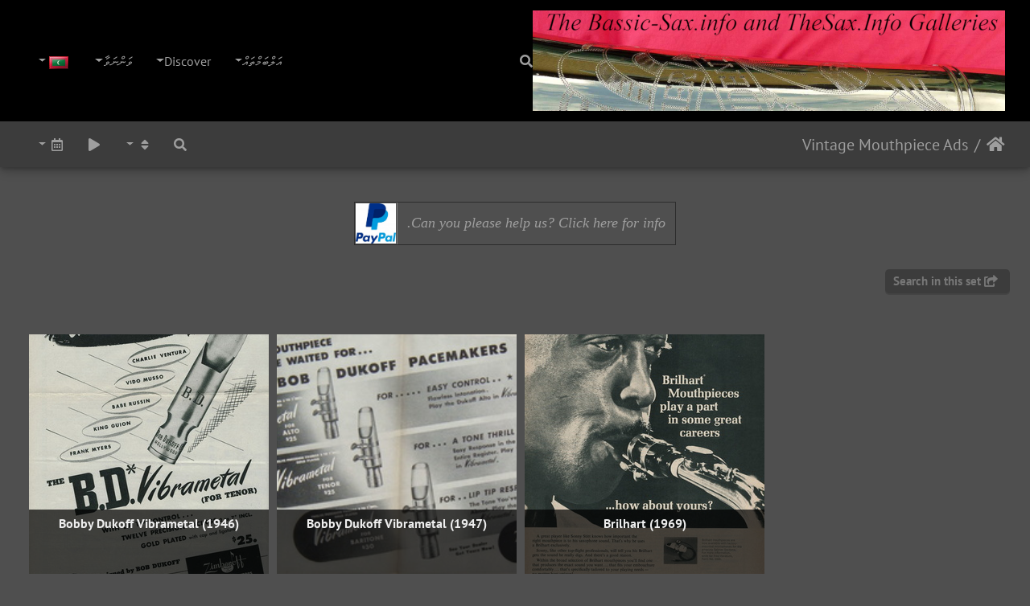

--- FILE ---
content_type: text/html; charset=utf-8
request_url: https://bassic-sax.info/pix/index.php?/category/mouthpieceads&lang=dv_MV
body_size: 9337
content:
<!DOCTYPE html>
<html lang="dv" dir="rtl">
<head>
    <meta http-equiv="Content-Type" content="text/html; charset=utf-8">
    <meta name="generator" content="Piwigo (aka PWG), see piwigo.org">
    <meta name="viewport" content="width=device-width, initial-scale=1.0, maximum-scale=1.0, viewport-fit=cover">
    <meta name="mobile-web-app-capable" content="yes">
    <meta name="apple-mobile-web-app-capable" content="yes">
    <meta name="apple-mobile-web-app-status-bar-style" content="black-translucent">
    <meta http-equiv="X-UA-Compatible" content="IE=edge">
    <meta name="description" content="Vintage Mouthpiece Ads">

    <title>Vintage Mouthpiece Ads | </title>
    <link rel="shortcut icon" type="image/x-icon" href="themes/default/icon/favicon.ico">
    <link rel="icon" sizes="192x192" href="themes/bootstrap_darkroom/img/logo.png">
    <link rel="apple-touch-icon" sizes="192x192" href="themes/bootstrap_darkroom/img/logo.png">
    <link rel="start" title="Home" href="/pix/" >
    <link rel="search" title="ހޯދާ" href="search.php">
    <link rel="canonical" href="index.php?/category/mouthpieceads">

     <link rel="stylesheet" type="text/css" href="_data/combined/1oan5h9.css">

<style type="text/css">#thumbnails .gdthumb { margin:5px 5px 5px 5px !important; }</style>
<!--[if IE 8]>
<style type="text/css">#thumbnails .gdthumb a { right: 0px; }</style>
<![endif]--><style type="text/css">
#theHeader div.banner { background:transparent url('./local/banners/20191229-5e090fe9ad445.jpg') center center no-repeat; height:50px; line-height:38px; font-size:2.5em; color:#fff; text-shadow:0 0 5px #000; text-align:center; }</style>
</head>

<body id="theCategoryPage" class="section-categories category-13313 "  data-infos='{"section":"categories","category_id":"13313"}'>

<div id="wrapper">
        <nav class="navbar navbar-expand-lg navbar-main bg-dark navbar-dark">
            <div class="container-fluid">
                <a class="navbar-brand mr-auto" href="/pix/"><img class="img-fluid" src="https://bassic-sax.info/pix/headerimage.png" alt=""/></a>
                <button type="button" class="navbar-toggler" data-toggle="collapse" data-target="#navbar-menubar" aria-controls="navbar-menubar" aria-expanded="false" aria-label="Toggle navigation">
                    <span class="fas fa-bars"></span>
                </button>
                <div class="collapse navbar-collapse" id="navbar-menubar">
                  <form class="form-inline navbar-form ml-auto" role="search" action="qsearch.php" method="get" id="quicksearch" onsubmit="return this.q.value!='' && this.q.value!=qsearch_prompt;">
                    <i class="fas fa-search" title="ހޯދާ" aria-hidden="true"></i>
                    <div class="form-group">
                        <input type="text" name="q" id="qsearchInput" class="form-control" placeholder="ހޯދާ" />
                    </div>
                  </form>
<!-- Start of menubar.tpl -->
<ul class="navbar-nav">
<li id="categoriesDropdownMenu" class="nav-item dropdown">
    <a href="#" class="nav-link dropdown-toggle" data-toggle="dropdown">އަލްބަމްތައް</a>
    <div class="dropdown-menu dropdown-menu-right" role="menu">
        <a class="dropdown-item" data-level="0" href="index.php?/category/AmericanMakesandModels">
            American Makes & Models
            <span class="badge badge-secondary ml-2" title="16038 photos in 978 sub-albums">16038</span>
        </a>
        <a class="dropdown-item" data-level="0" href="index.php?/category/asian">
            Asian Bass Sax Manufacturers
            <span class="badge badge-secondary ml-2" title="336 photos in 42 sub-albums">336</span>
        </a>
        <a class="dropdown-item" data-level="0" href="index.php?/category/asianstencils">
            Asian Stencil Horns
            <span class="badge badge-secondary ml-2" title="111 photos in 15 sub-albums">111</span>
        </a>
        <a class="dropdown-item" data-level="0" href="index.php?/category/belgian">
            Belgian Makes & Models
            <span class="badge badge-secondary ml-2" title="112 photos in 24 sub-albums">112</span>
        </a>
        <a class="dropdown-item" data-level="0" href="index.php?/category/brazillian">
            Brazilian Makes & Models
            <span class="badge badge-secondary ml-2" title="138 photos in 34 sub-albums">138</span>
        </a>
        <a class="dropdown-item" data-level="0" href="index.php?/category/custom">
            Custom Horns
            <span class="badge badge-secondary ml-2" title="2 photos in this album / 265 photos in 10 sub-albums">267</span>
        </a>
        <a class="dropdown-item" data-level="0" href="index.php?/category/english">
            English Makes & Models
            <span class="badge badge-secondary ml-2" title="789 photos in 87 sub-albums">789</span>
        </a>
        <a class="dropdown-item" data-level="0" href="index.php?/category/french">
            French Makes & Models
            <span class="badge badge-secondary ml-2" title="15732 photos in 1487 sub-albums">15732</span>
        </a>
        <a class="dropdown-item" data-level="0" href="index.php?/category/german">
            German and Czech Makes & Models
            <span class="badge badge-secondary ml-2" title="20573 photos in 2378 sub-albums">20573</span>
        </a>
        <a class="dropdown-item" data-level="0" href="index.php?/category/italian">
            Italian Makes & Models
            <span class="badge badge-secondary ml-2" title="2231 photos in 256 sub-albums">2231</span>
        </a>
        <a class="dropdown-item" data-level="0" href="index.php?/category/japanese">
            Japanese Makes & Models
            <span class="badge badge-secondary ml-2" title="7782 photos in 558 sub-albums">7782</span>
        </a>
        <a class="dropdown-item" data-level="0" href="index.php?/category/misc">
            Misc. Countries' Makes & Models
            <span class="badge badge-secondary ml-2" title="384 photos in 50 sub-albums">384</span>
        </a>
        <a class="dropdown-item" data-level="0" href="index.php?/category/mystery">
            Mystery Horns
            <span class="badge badge-secondary ml-2" title="50 photos in 5 sub-albums">50</span>
        </a>
        <a class="dropdown-item" data-level="0" href="index.php?/category/17111">
            Non-Sax
            <span class="badge badge-secondary ml-2" title="402 photos in 40 sub-albums">402</span>
        </a>
        <a class="dropdown-item" data-level="0" href="index.php?/category/russian">
            Russian Makes & Models
            <span class="badge badge-secondary ml-2" title="45 photos in 5 sub-albums">45</span>
        </a>
        <a class="dropdown-item" data-level="0" href="index.php?/category/taiwanese">
            Taiwanese Makes & Models
            <span class="badge badge-secondary ml-2" title="257 photos in 34 sub-albums">257</span>
        </a>
        <a class="dropdown-item" data-level="0" href="index.php?/category/netherlands">
            The Netherlands: Makes & Models
            <span class="badge badge-secondary ml-2" title="72 photos in 12 sub-albums">72</span>
        </a>
        <a class="dropdown-item" data-level="0" href="index.php?/category/brochures">
            Vintage Catalogs & Ads
            <span class="badge badge-secondary ml-2" title="6 photos in this album / 299 photos in 15 sub-albums">305</span>
        </a>
        <a class="dropdown-item" data-level="0" href="index.php?/category/electronica">
            Vintage Electronica 
            <span class="badge badge-secondary ml-2" title="3 photos in this album / 198 photos in 18 sub-albums">201</span>
        </a>
        <a class="dropdown-item active" data-level="0" href="index.php?/category/mouthpieceads">
            Vintage Mouthpiece Ads
            <span class="badge badge-secondary ml-2" title="6 photos in this album">6</span>
        </a>
        <a class="dropdown-item" data-level="0" href="index.php?/category/reedads">
            Vintage Reed Ads
            <span class="badge badge-secondary ml-2" title="6 photos in this album">6</span>
        </a>
        <a class="dropdown-item" data-level="0" href="index.php?/category/reeds">
            Vintage Reeds
            <span class="badge badge-secondary ml-2" title="22 photos in 9 sub-albums">22</span>
        </a>
        <a class="dropdown-item" data-level="0" href="index.php?/category/wooden">
            Wooden Saxophones
            <span class="badge badge-secondary ml-2" title="59 photos in 9 sub-albums">59</span>
        </a>
        <div class="dropdown-divider"></div>
        <div class="dropdown-header">65885 photos</div>
    </div>
</li>
    <li class="nav-item dropdown">                                                                                                                                                   
        <a href="#" class="nav-link dropdown-toggle" data-toggle="dropdown">Discover</a>
        <div class="dropdown-menu dropdown-menu-right" role="menu">
      <a class="dropdown-item" href="tags.php" title="ހުރި ޓެގުތައް ދައްކަވާ">ޓެގުތައް
          <span class="badge badge-secondary ml-2">170</span>      </a>
      <a class="dropdown-item" href="search.php" title="search" rel="search">ހޯދާ
                </a>
      <a class="dropdown-item" href="about.php" title="About Piwigo">އާއި ބެހޭ
                </a>
      <a class="dropdown-item" href="notification.php" title="އާރު.އެސް.އެސް. ފީޑު" rel="nofollow">އެންގުންތައް
                </a>
            <div class="dropdown-divider"></div>
		<a class="dropdown-item" href="index.php?/most_visited" title="display most visited photos">Most visited</a>
		<a class="dropdown-item" href="index.php?/best_rated" title="display best rated photos">Best rated</a>
		<a class="dropdown-item" href="index.php?/recent_pics" title="display most recent photos">Recent photos</a>
		<a class="dropdown-item" href="index.php?/recent_cats" title="display recently updated albums">Recent albums</a>
		<a class="dropdown-item" href="random.php" title="display a set of random photos" rel="nofollow">Random photos</a>
		<a class="dropdown-item" href="index.php?/created-monthly-calendar" title="display each day with photos, month per month" rel="nofollow">Calendar</a>
        </div>
    </li>

<li class="nav-item dropdown" id="identificationDropdown">
    <a href="#" class="nav-link dropdown-toggle" data-toggle="dropdown">ވަންނަވާ</a>
    <div class="dropdown-menu dropdown-menu-right" role="menu">
<div class="dropdown-header"><form class="navbar-form" method="post" action="identification.php" id="quickconnect"><div class="form-group"><input class="form-control mb-2" type="text" name="username" id="username" value="" placeholder="ޔޫސާނަން"><input class="form-control" type="password" name="password" id="password" placeholder="ސިއްރުބަސް"></div><div class="form-check checkbox"><label class="form-check-label"><input class="form-check-input" type="checkbox" name="remember_me" id="remember_me" value="1"> Auto login</label></div><input type="hidden" name="redirect" value="%2Fpix%2Findex.php%3F%2Fcategory%2Fmouthpieceads%26lang%3Ddv_MV"><button type="submit" class="btn btn-primary btn-raised" name="login">ވަންނަވާ</button></form></div>    </div>
</li>
</ul>
<!-- End of menubar.tpl -->

                </div>
            </div>
        </nav>





<!-- End of header.tpl -->
<!-- Start of index.tpl -->


<div class="container-fluid pwgstuffs-container">
    <div class="row">
        <div id="stuffs_block_1" class="pwgstuffs-col col-12">

            <div class="pwgstuffs-content">
<div class="personal_block">
<table align="center" border="1" width="400">
	<tbody>
		<tr>
			<td align="center" style="text-align: center; font-size: 18px; font-style: italic; font-family: Cambria, 'Hoefler Text', 'Liberation Serif', Times, 'Times New Roman', serif;">
				<a href="../gallery_comment_pages/donateplease.html" target="_blank">Can you please help us? Click here for info.</a></td>
			<td height="50" width="50">
				<a href="https://paypal.me/thesaxinfo?locale.x=en_US" target="_blank"><img alt="PayPal" height="50" src="https://bassic-sax.info/pix/paypal.png" width="50" /></a></td>
		</tr>
	</tbody>
</table>

</div>
            </div>
        </div>
    </div>
</div>

    <nav class="navbar navbar-expand-lg navbar-contextual navbar-dark bg-primary sticky-top mb-2">
        <div class="container-fluid">
            <div class="navbar-brand mr-auto">
                <div class="nav-breadcrumb d-inline-flex"><a class="nav-breadcrumb-item" href="/pix/">Home</a><a class="nav-breadcrumb-item" href="index.php?/category/mouthpieceads">Vintage Mouthpiece Ads</a></div>

  
            </div>
            <button type="button" class="navbar-toggler" data-toggle="collapse" data-target="#secondary-navbar" aria-controls="secondary-navbar" aria-expanded="false" aria-label="Toggle navigation">
                <span class="fas fa-bars"></span>
            </button>
            <div class="navbar-collapse collapse justify-content-end" id="secondary-navbar">
                <ul class="navbar-nav">
    <li id="cmdSearchInSet" class="nav-item">
        <a href="search.php?cat_id=13313" title="Search in this set" class="pwg-state-default pwg-button nav-link"  rel="nofollow">
            <i class="fas fa-search"></i>
            <span class="pwg-button-text">Search in this set</span>
        </a>
    </li>
                
                    <li class="nav-item dropdown">
                        <a href="#" class="nav-link dropdown-toggle" data-toggle="dropdown" title="އެތުރުމުގެ އޯޑަރު">
                            <i class="fas fa-sort fa-fw" aria-hidden="true"></i><span class="d-lg-none ml-2">އެތުރުމުގެ އޯޑަރު</span>
                        </a>
                        <div class="dropdown-menu dropdown-menu-right" role="menu">
                            <a class="dropdown-item" href="index.php?/category/mouthpieceads&amp;image_order=0" rel="nofollow">Default</a>
                            <a class="dropdown-item active" href="index.php?/category/mouthpieceads&amp;image_order=1" rel="nofollow">Photo title, A &rarr; Z</a>
                            <a class="dropdown-item" href="index.php?/category/mouthpieceads&amp;image_order=2" rel="nofollow">Photo title, Z &rarr; A</a>
                            <a class="dropdown-item" href="index.php?/category/mouthpieceads&amp;image_order=3" rel="nofollow">Date created, new &rarr; old</a>
                            <a class="dropdown-item" href="index.php?/category/mouthpieceads&amp;image_order=4" rel="nofollow">Date created, old &rarr; new</a>
                            <a class="dropdown-item" href="index.php?/category/mouthpieceads&amp;image_order=5" rel="nofollow">Date posted, new &rarr; old</a>
                            <a class="dropdown-item" href="index.php?/category/mouthpieceads&amp;image_order=6" rel="nofollow">Date posted, old &rarr; new</a>
                            <a class="dropdown-item" href="index.php?/category/mouthpieceads&amp;image_order=7" rel="nofollow">Rating score, high &rarr; low</a>
                            <a class="dropdown-item" href="index.php?/category/mouthpieceads&amp;image_order=8" rel="nofollow">Rating score, low &rarr; high</a>
                            <a class="dropdown-item" href="index.php?/category/mouthpieceads&amp;image_order=9" rel="nofollow">Visits, high &rarr; low</a>
                            <a class="dropdown-item" href="index.php?/category/mouthpieceads&amp;image_order=10" rel="nofollow">Visits, low &rarr; high</a>
                        </div>
                    </li>
                    <li class="nav-item">
                        <a class="nav-link" href="javascript:;" id="startSlideshow" title="slideshow" rel="nofollow">
                            <i class="fas fa-play fa-fw" aria-hidden="true"></i><span class="d-lg-none ml-2 text-capitalize">slideshow</span>
                        </a>
                    </li>
                    <li class="nav-item dropdown">
                        <a href="#" class="nav-link dropdown-toggle" data-toggle="dropdown" title="Calendar">
                            <i class="far fa-calendar-alt fa-fw" aria-hidden="true"></i><span class="d-lg-none ml-2">Calendar</span>
                        </a>
                        <div class="dropdown-menu dropdown-menu-right">
                            <a class="dropdown-item" href="index.php?/category/mouthpieceads/posted-monthly-list" title="display a calendar by posted date" rel="nofollow">
                                <i class="fas fa-share-alt fa-fw" aria-hidden="true"></i> display a calendar by posted date
                            </a>
                            <a class="dropdown-item" href="index.php?/category/mouthpieceads/created-monthly-list" title="display a calendar by creation date" rel="nofollow">
                                <i class="fas fa-camera-retro fa-fw" aria-hidden="true"></i> display a calendar by creation date
                            </a>
                        </div>
                    </li>
<li id="languageSwitch" class="nav-item dropdown">
    <a href="#" class="nav-link dropdown-toggle" data-toggle="dropdown">
        <span class="pwg-icon langflag-dv_MV">&nbsp;</span><span class="pwg-button-text">Language</span>
    </a>
    <div class="dropdown-menu dropdown-menu-right" role="menu">
        <a class="dropdown-item" href="index.php?/category/mouthpieceads&amp;lang=af_ZA">
                <span class="langflag-text-rtf">Afrikaans </span><span class="pwg-icon langflag-af_ZA">&nbsp;</span>
        </a>
        <a class="dropdown-item" href="index.php?/category/mouthpieceads&amp;lang=es_AR">
                <span class="langflag-text-rtf">Argentina </span><span class="pwg-icon langflag-es_AR">&nbsp;</span>
        </a>
        <a class="dropdown-item" href="index.php?/category/mouthpieceads&amp;lang=az_AZ">
                <span class="langflag-text-rtf">Azərbaycanca </span><span class="pwg-icon langflag-az_AZ">&nbsp;</span>
        </a>
        <a class="dropdown-item" href="index.php?/category/mouthpieceads&amp;lang=id_ID">
                <span class="langflag-text-rtf">Bahasa Indonesia </span><span class="pwg-icon langflag-id_ID">&nbsp;</span>
        </a>
        <a class="dropdown-item" href="index.php?/category/mouthpieceads&amp;lang=pt_BR">
                <span class="langflag-text-rtf">Brasil </span><span class="pwg-icon langflag-pt_BR">&nbsp;</span>
        </a>
        <a class="dropdown-item" href="index.php?/category/mouthpieceads&amp;lang=br_FR">
                <span class="langflag-text-rtf">Brezhoneg </span><span class="pwg-icon langflag-br_FR">&nbsp;</span>
        </a>
        <a class="dropdown-item" href="index.php?/category/mouthpieceads&amp;lang=ca_ES">
                <span class="langflag-text-rtf">Català </span><span class="pwg-icon langflag-ca_ES">&nbsp;</span>
        </a>
        <a class="dropdown-item" href="index.php?/category/mouthpieceads&amp;lang=cs_CZ">
                <span class="langflag-text-rtf">Česky </span><span class="pwg-icon langflag-cs_CZ">&nbsp;</span>
        </a>
        <a class="dropdown-item" href="index.php?/category/mouthpieceads&amp;lang=da_DK">
                <span class="langflag-text-rtf">Dansk </span><span class="pwg-icon langflag-da_DK">&nbsp;</span>
        </a>
        <a class="dropdown-item" href="index.php?/category/mouthpieceads&amp;lang=de_DE">
                <span class="langflag-text-rtf">Deutsch </span><span class="pwg-icon langflag-de_DE">&nbsp;</span>
        </a>
        <a class="dropdown-item active" href="index.php?/category/mouthpieceads&amp;lang=dv_MV">
                <span class="langflag-text-rtf">Dhivehi </span><span class="pwg-icon langflag-dv_MV">&nbsp;</span>
        </a>
        <a class="dropdown-item" href="index.php?/category/mouthpieceads&amp;lang=en_GB">
                <span class="langflag-text-rtf">English </span><span class="pwg-icon langflag-en_GB">&nbsp;</span>
        </a>
        <a class="dropdown-item" href="index.php?/category/mouthpieceads&amp;lang=en_UK">
                <span class="langflag-text-rtf">English </span><span class="pwg-icon langflag-en_UK">&nbsp;</span>
        </a>
        <a class="dropdown-item" href="index.php?/category/mouthpieceads&amp;lang=en_US">
                <span class="langflag-text-rtf">English </span><span class="pwg-icon langflag-en_US">&nbsp;</span>
        </a>
        <a class="dropdown-item" href="index.php?/category/mouthpieceads&amp;lang=es_ES">
                <span class="langflag-text-rtf">Español </span><span class="pwg-icon langflag-es_ES">&nbsp;</span>
        </a>
        <a class="dropdown-item" href="index.php?/category/mouthpieceads&amp;lang=eo_EO">
                <span class="langflag-text-rtf">Esperanto </span><span class="pwg-icon langflag-eo_EO">&nbsp;</span>
        </a>
        <a class="dropdown-item" href="index.php?/category/mouthpieceads&amp;lang=et_EE">
                <span class="langflag-text-rtf">Estonian </span><span class="pwg-icon langflag-et_EE">&nbsp;</span>
        </a>
        <a class="dropdown-item" href="index.php?/category/mouthpieceads&amp;lang=eu_ES">
                <span class="langflag-text-rtf">Euskara </span><span class="pwg-icon langflag-eu_ES">&nbsp;</span>
        </a>
        <a class="dropdown-item" href="index.php?/category/mouthpieceads&amp;lang=fi_FI">
                <span class="langflag-text-rtf">Finnish </span><span class="pwg-icon langflag-fi_FI">&nbsp;</span>
        </a>
        <a class="dropdown-item" href="index.php?/category/mouthpieceads&amp;lang=fr_FR">
                <span class="langflag-text-rtf">Français </span><span class="pwg-icon langflag-fr_FR">&nbsp;</span>
        </a>
        <a class="dropdown-item" href="index.php?/category/mouthpieceads&amp;lang=fr_CA">
                <span class="langflag-text-rtf">Français </span><span class="pwg-icon langflag-fr_CA">&nbsp;</span>
        </a>
        <a class="dropdown-item" href="index.php?/category/mouthpieceads&amp;lang=ga_IE">
                <span class="langflag-text-rtf">Gaeilge </span><span class="pwg-icon langflag-ga_IE">&nbsp;</span>
        </a>
        <a class="dropdown-item" href="index.php?/category/mouthpieceads&amp;lang=gl_ES">
                <span class="langflag-text-rtf">Galego </span><span class="pwg-icon langflag-gl_ES">&nbsp;</span>
        </a>
        <a class="dropdown-item" href="index.php?/category/mouthpieceads&amp;lang=hr_HR">
                <span class="langflag-text-rtf">Hrvatski </span><span class="pwg-icon langflag-hr_HR">&nbsp;</span>
        </a>
        <a class="dropdown-item" href="index.php?/category/mouthpieceads&amp;lang=is_IS">
                <span class="langflag-text-rtf">Íslenska </span><span class="pwg-icon langflag-is_IS">&nbsp;</span>
        </a>
        <a class="dropdown-item" href="index.php?/category/mouthpieceads&amp;lang=it_IT">
                <span class="langflag-text-rtf">Italiano </span><span class="pwg-icon langflag-it_IT">&nbsp;</span>
        </a>
        <a class="dropdown-item" href="index.php?/category/mouthpieceads&amp;lang=lv_LV">
                <span class="langflag-text-rtf">Latviešu </span><span class="pwg-icon langflag-lv_LV">&nbsp;</span>
        </a>
        <a class="dropdown-item" href="index.php?/category/mouthpieceads&amp;lang=lb_LU">
                <span class="langflag-text-rtf">Lëtzebuergesch </span><span class="pwg-icon langflag-lb_LU">&nbsp;</span>
        </a>
        <a class="dropdown-item" href="index.php?/category/mouthpieceads&amp;lang=lt_LT">
                <span class="langflag-text-rtf">Lietuviu </span><span class="pwg-icon langflag-lt_LT">&nbsp;</span>
        </a>
        <a class="dropdown-item" href="index.php?/category/mouthpieceads&amp;lang=hu_HU">
                <span class="langflag-text-rtf">Magyar </span><span class="pwg-icon langflag-hu_HU">&nbsp;</span>
        </a>
        <a class="dropdown-item" href="index.php?/category/mouthpieceads&amp;lang=ms_MY">
                <span class="langflag-text-rtf">Malay </span><span class="pwg-icon langflag-ms_MY">&nbsp;</span>
        </a>
        <a class="dropdown-item" href="index.php?/category/mouthpieceads&amp;lang=es_MX">
                <span class="langflag-text-rtf">México </span><span class="pwg-icon langflag-es_MX">&nbsp;</span>
        </a>
        <a class="dropdown-item" href="index.php?/category/mouthpieceads&amp;lang=nl_NL">
                <span class="langflag-text-rtf">Nederlands </span><span class="pwg-icon langflag-nl_NL">&nbsp;</span>
        </a>
        <a class="dropdown-item" href="index.php?/category/mouthpieceads&amp;lang=nn_NO">
                <span class="langflag-text-rtf">Norwegian nynorsk </span><span class="pwg-icon langflag-nn_NO">&nbsp;</span>
        </a>
        <a class="dropdown-item" href="index.php?/category/mouthpieceads&amp;lang=nb_NO">
                <span class="langflag-text-rtf">Norwegian </span><span class="pwg-icon langflag-nb_NO">&nbsp;</span>
        </a>
        <a class="dropdown-item" href="index.php?/category/mouthpieceads&amp;lang=pl_PL">
                <span class="langflag-text-rtf">Polski </span><span class="pwg-icon langflag-pl_PL">&nbsp;</span>
        </a>
        <a class="dropdown-item" href="index.php?/category/mouthpieceads&amp;lang=pt_PT">
                <span class="langflag-text-rtf">Português </span><span class="pwg-icon langflag-pt_PT">&nbsp;</span>
        </a>
        <a class="dropdown-item" href="index.php?/category/mouthpieceads&amp;lang=ro_RO">
                <span class="langflag-text-rtf">Română </span><span class="pwg-icon langflag-ro_RO">&nbsp;</span>
        </a>
        <a class="dropdown-item" href="index.php?/category/mouthpieceads&amp;lang=sl_SI">
                <span class="langflag-text-rtf">Slovenšcina </span><span class="pwg-icon langflag-sl_SI">&nbsp;</span>
        </a>
        <a class="dropdown-item" href="index.php?/category/mouthpieceads&amp;lang=sk_SK">
                <span class="langflag-text-rtf">Slovensky </span><span class="pwg-icon langflag-sk_SK">&nbsp;</span>
        </a>
        <a class="dropdown-item" href="index.php?/category/mouthpieceads&amp;lang=sh_RS">
                <span class="langflag-text-rtf">Srpski </span><span class="pwg-icon langflag-sh_RS">&nbsp;</span>
        </a>
        <a class="dropdown-item" href="index.php?/category/mouthpieceads&amp;lang=sv_SE">
                <span class="langflag-text-rtf">Svenska </span><span class="pwg-icon langflag-sv_SE">&nbsp;</span>
        </a>
        <a class="dropdown-item" href="index.php?/category/mouthpieceads&amp;lang=vi_VN">
                <span class="langflag-text-rtf">Tiếng Việt </span><span class="pwg-icon langflag-vi_VN">&nbsp;</span>
        </a>
        <a class="dropdown-item" href="index.php?/category/mouthpieceads&amp;lang=tr_TR">
                <span class="langflag-text-rtf">Türkçe </span><span class="pwg-icon langflag-tr_TR">&nbsp;</span>
        </a>
        <a class="dropdown-item" href="index.php?/category/mouthpieceads&amp;lang=wo_SN">
                <span class="langflag-text-rtf">Wolof </span><span class="pwg-icon langflag-wo_SN">&nbsp;</span>
        </a>
        <a class="dropdown-item" href="index.php?/category/mouthpieceads&amp;lang=el_GR">
                <span class="langflag-text-rtf">Ελληνικά </span><span class="pwg-icon langflag-el_GR">&nbsp;</span>
        </a>
        <a class="dropdown-item" href="index.php?/category/mouthpieceads&amp;lang=bg_BG">
                <span class="langflag-text-rtf">Български </span><span class="pwg-icon langflag-bg_BG">&nbsp;</span>
        </a>
        <a class="dropdown-item" href="index.php?/category/mouthpieceads&amp;lang=mk_MK">
                <span class="langflag-text-rtf">Македонски </span><span class="pwg-icon langflag-mk_MK">&nbsp;</span>
        </a>
        <a class="dropdown-item" href="index.php?/category/mouthpieceads&amp;lang=mn_MN">
                <span class="langflag-text-rtf">Монгол </span><span class="pwg-icon langflag-mn_MN">&nbsp;</span>
        </a>
        <a class="dropdown-item" href="index.php?/category/mouthpieceads&amp;lang=ru_RU">
                <span class="langflag-text-rtf">Русский </span><span class="pwg-icon langflag-ru_RU">&nbsp;</span>
        </a>
        <a class="dropdown-item" href="index.php?/category/mouthpieceads&amp;lang=sr_RS">
                <span class="langflag-text-rtf">Српски </span><span class="pwg-icon langflag-sr_RS">&nbsp;</span>
        </a>
        <a class="dropdown-item" href="index.php?/category/mouthpieceads&amp;lang=uk_UA">
                <span class="langflag-text-rtf">Українська </span><span class="pwg-icon langflag-uk_UA">&nbsp;</span>
        </a>
        <a class="dropdown-item" href="index.php?/category/mouthpieceads&amp;lang=he_IL">
                <span class="langflag-text-rtf">עברית </span><span class="pwg-icon langflag-he_IL">&nbsp;</span>
        </a>
        <a class="dropdown-item" href="index.php?/category/mouthpieceads&amp;lang=ar_EG">
                <span class="langflag-text-rtf">العربية (مصر) </span><span class="pwg-icon langflag-ar_EG">&nbsp;</span>
        </a>
        <a class="dropdown-item" href="index.php?/category/mouthpieceads&amp;lang=ar_SA">
                <span class="langflag-text-rtf">العربية </span><span class="pwg-icon langflag-ar_SA">&nbsp;</span>
        </a>
        <a class="dropdown-item" href="index.php?/category/mouthpieceads&amp;lang=ar_MA">
                <span class="langflag-text-rtf">العربية </span><span class="pwg-icon langflag-ar_MA">&nbsp;</span>
        </a>
        <a class="dropdown-item" href="index.php?/category/mouthpieceads&amp;lang=fa_IR">
                <span class="langflag-text-rtf">پارسی </span><span class="pwg-icon langflag-fa_IR">&nbsp;</span>
        </a>
        <a class="dropdown-item" href="index.php?/category/mouthpieceads&amp;lang=kok_IN">
                <span class="langflag-text-rtf">कोंकणी </span><span class="pwg-icon langflag-kok_IN">&nbsp;</span>
        </a>
        <a class="dropdown-item" href="index.php?/category/mouthpieceads&amp;lang=bn_IN">
                <span class="langflag-text-rtf">বাংলা</span><span class="pwg-icon langflag-bn_IN">&nbsp;</span>
        </a>
        <a class="dropdown-item" href="index.php?/category/mouthpieceads&amp;lang=gu_IN">
                <span class="langflag-text-rtf">ગુજરાતી</span><span class="pwg-icon langflag-gu_IN">&nbsp;</span>
        </a>
        <a class="dropdown-item" href="index.php?/category/mouthpieceads&amp;lang=ta_IN">
                <span class="langflag-text-rtf">தமிழ் </span><span class="pwg-icon langflag-ta_IN">&nbsp;</span>
        </a>
        <a class="dropdown-item" href="index.php?/category/mouthpieceads&amp;lang=kn_IN">
                <span class="langflag-text-rtf">ಕನ್ನಡ </span><span class="pwg-icon langflag-kn_IN">&nbsp;</span>
        </a>
        <a class="dropdown-item" href="index.php?/category/mouthpieceads&amp;lang=th_TH">
                <span class="langflag-text-rtf">ภาษาไทย </span><span class="pwg-icon langflag-th_TH">&nbsp;</span>
        </a>
        <a class="dropdown-item" href="index.php?/category/mouthpieceads&amp;lang=ka_GE">
                <span class="langflag-text-rtf">ქართული </span><span class="pwg-icon langflag-ka_GE">&nbsp;</span>
        </a>
        <a class="dropdown-item" href="index.php?/category/mouthpieceads&amp;lang=km_KH">
                <span class="langflag-text-rtf">ខ្មែរ </span><span class="pwg-icon langflag-km_KH">&nbsp;</span>
        </a>
        <a class="dropdown-item" href="index.php?/category/mouthpieceads&amp;lang=zh_TW">
                <span class="langflag-text-rtf">中文 (繁體) </span><span class="pwg-icon langflag-zh_TW">&nbsp;</span>
        </a>
        <a class="dropdown-item" href="index.php?/category/mouthpieceads&amp;lang=zh_HK">
                <span class="langflag-text-rtf">中文 (香港) </span><span class="pwg-icon langflag-zh_HK">&nbsp;</span>
        </a>
        <a class="dropdown-item" href="index.php?/category/mouthpieceads&amp;lang=ja_JP">
                <span class="langflag-text-rtf">日本語 </span><span class="pwg-icon langflag-ja_JP">&nbsp;</span>
        </a>
        <a class="dropdown-item" href="index.php?/category/mouthpieceads&amp;lang=zh_CN">
                <span class="langflag-text-rtf">简体中文 </span><span class="pwg-icon langflag-zh_CN">&nbsp;</span>
        </a>
        <a class="dropdown-item" href="index.php?/category/mouthpieceads&amp;lang=ko_KR">
                <span class="langflag-text-rtf">한국어 </span><span class="pwg-icon langflag-ko_KR">&nbsp;</span>
        </a>
    </div>
</li>



                </ul>
            </div>
        </div>
    </nav>




<div class="container-fluid">



    <div class="mcs-side-results search-in-set-button ">
      <div>
        <p><a href="search.php?cat_id=13313" class="" rel="nofollow">
        <i class="fas fa-share-square"></i>
        Search in this set</a></p>
      </div>
    </div>

    <div id="content" class="content-grid pt-3">




        <!-- Start of thumbnails -->
        <ul id="thumbnails">        
<li class="gdthumb square">
  <span class="thumbLegend bottom_static">
    <span class="thumbName thumbTitle">
      Bobby Dukoff Vibrametal (1946)
    </span>
  </span>
  <a href="picture.php?/31817/category/mouthpieceads">
    <img class="thumbnail" src="_data/i/upload/2018/03/03/20180303152549-cd093651-cu_s298x9999.jpg" alt="Bobby Dukoff Vibrametal (1946)" title="Bobby Dukoff Vibrametal (1946) (819 visits)" width="298" height="410">
  </a>
</li>
        
<li class="gdthumb square">
  <span class="thumbLegend bottom_static">
    <span class="thumbName thumbTitle">
      Bobby Dukoff Vibrametal (1947)
    </span>
  </span>
  <a href="picture.php?/31816/category/mouthpieceads">
    <img class="thumbnail" src="_data/i/upload/2018/03/03/20180303152547-d1c3175f-cu_s298x9999.jpg" alt="Bobby Dukoff Vibrametal (1947)" title="Bobby Dukoff Vibrametal (1947) (854 visits)" width="298" height="202">
  </a>
</li>
        
<li class="gdthumb square">
  <span class="thumbLegend bottom_static">
    <span class="thumbName thumbTitle">
      Brilhart (1969)
    </span>
  </span>
  <a href="picture.php?/31818/category/mouthpieceads">
    <img class="thumbnail" src="_data/i/upload/2018/03/03/20180303152550-a7f28fcc-cu_s298x9999.jpg" alt="Brilhart (1969)" title="Brilhart (1969) (811 visits)" width="298" height="393">
  </a>
</li>
        
<li class="gdthumb square">
  <span class="thumbLegend bottom_static">
    <span class="thumbName thumbTitle">
      Brilhart Level-Air (1965)
    </span>
  </span>
  <a href="picture.php?/31819/category/mouthpieceads">
    <img class="thumbnail" src="_data/i/upload/2018/03/03/20180303152551-01d1bc07-cu_s298x9999.jpg" alt="Brilhart Level-Air (1965)" title="Brilhart Level-Air (1965) (786 visits)" width="298" height="634">
  </a>
</li>
        
<li class="gdthumb square">
  <span class="thumbLegend bottom_static">
    <span class="thumbName thumbTitle">
      Runyon Sax and Clarinet (1954)
    </span>
  </span>
  <a href="picture.php?/31821/category/mouthpieceads">
    <img class="thumbnail" src="_data/i/upload/2018/03/03/20180303152732-2fd3b3ec-cu_s298x9999.jpg" alt="Runyon Sax and Clarinet (1954)" title="Runyon Sax and Clarinet (1954) (763 visits)" width="298" height="711">
  </a>
</li>
        
<li class="gdthumb square">
  <span class="thumbLegend bottom_static">
    <span class="thumbName thumbTitle">
      Santy Runyon (1946)
    </span>
  </span>
  <a href="picture.php?/31820/category/mouthpieceads">
    <img class="thumbnail" src="_data/i/upload/2018/03/03/20180303152731-5221a538-cu_s298x9999.jpg" alt="Santy Runyon (1946)" title="Santy Runyon (1946) (783 visits)" width="298" height="406">
  </a>
</li>








</ul>
        <div id="photoSwipeData">
            <a href="picture.php?/31817/category/mouthpieceads" data-index="0" data-name="Bobby Dukoff Vibrametal (1946)" data-description="" data-src-medium="_data/i/upload/2018/03/03/20180303152549-cd093651-me.jpg" data-size-medium="431 x 594" data-src-large="_data/i/upload/2018/03/03/20180303152549-cd093651-me.jpg" data-size-large="431 x 594" data-src-xlarge="./upload/2018/03/03/20180303152549-cd093651.jpg" data-size-xlarge="581 x 800"></a>
            <a href="picture.php?/31816/category/mouthpieceads" data-index="1" data-name="Bobby Dukoff Vibrametal (1947)" data-description="" data-src-medium="_data/i/upload/2018/03/03/20180303152547-d1c3175f-me.jpg" data-size-medium="792 x 537" data-src-large="_data/i/upload/2018/03/03/20180303152547-d1c3175f-me.jpg" data-size-large="792 x 537" data-src-xlarge="./upload/2018/03/03/20180303152547-d1c3175f.jpg" data-size-xlarge="800 x 543"></a>
            <a href="picture.php?/31818/category/mouthpieceads" data-index="2" data-name="Brilhart (1969)" data-description="" data-src-medium="_data/i/upload/2018/03/03/20180303152550-a7f28fcc-me.jpg" data-size-medium="449 x 594" data-src-large="_data/i/upload/2018/03/03/20180303152550-a7f28fcc-me.jpg" data-size-large="449 x 594" data-src-xlarge="./upload/2018/03/03/20180303152550-a7f28fcc.jpg" data-size-xlarge="1211 x 1600"></a>
            <a href="picture.php?/31819/category/mouthpieceads" data-index="3" data-name="Brilhart Level-Air (1965)" data-description="" data-src-medium="_data/i/upload/2018/03/03/20180303152551-01d1bc07-me.jpg" data-size-medium="279 x 594" data-src-large="_data/i/upload/2018/03/03/20180303152551-01d1bc07-me.jpg" data-size-large="279 x 594" data-src-xlarge="./upload/2018/03/03/20180303152551-01d1bc07.jpg" data-size-xlarge="752 x 1600"></a>
            <a href="picture.php?/31821/category/mouthpieceads" data-index="4" data-name="Runyon Sax and Clarinet (1954)" data-description="" data-src-medium="_data/i/upload/2018/03/03/20180303152732-2fd3b3ec-me.jpg" data-size-medium="248 x 594" data-src-large="_data/i/upload/2018/03/03/20180303152732-2fd3b3ec-me.jpg" data-size-large="248 x 594" data-src-xlarge="./upload/2018/03/03/20180303152732-2fd3b3ec.jpg" data-size-xlarge="360 x 860"></a>
            <a href="picture.php?/31820/category/mouthpieceads" data-index="5" data-name="Santy Runyon (1946)" data-description="" data-src-medium="_data/i/upload/2018/03/03/20180303152731-5221a538-me.jpg" data-size-medium="435 x 594" data-src-large="_data/i/upload/2018/03/03/20180303152731-5221a538-me.jpg" data-size-large="435 x 594" data-src-xlarge="./upload/2018/03/03/20180303152731-5221a538.jpg" data-size-xlarge="1172 x 1600"></a>




        </div>
        <!-- End of thumbnails -->
    </div>
</div>

<div class="container-fluid">
</div>

<!-- End of index.tpl -->
        <!-- Start of footer.tpl -->
        <div class="copyright container-fluid">
            <div class="text-center">
                Page generated in 0.048 s (21 SQL queries in 0.011 s) -
                                Powered by	<a href="https://piwigo.org" class="Piwigo">Piwigo</a>


<span id="persofooter">
<br />
<br />
<p>
	If you want to change how many album pictures per page, use CTRL+ and CTRL- (Command + and Command - if you have a Mac).&nbsp; 80% looks great on my 4K monitor.</p>

</span>
            </div>
        </div>
</div>
<div class="pswp" tabindex="-1" role="dialog" aria-hidden="true">
     <div class="pswp__bg"></div>
     <div class="pswp__scroll-wrap">
           <div class="pswp__container">
             <div class="pswp__item"></div>
             <div class="pswp__item"></div>
             <div class="pswp__item"></div>
           </div>
           <div class="pswp__ui pswp__ui--hidden">
             <div class="pswp__top-bar">
                 <div class="pswp__counter"></div>
                 <button class="pswp__button pswp__button--close" title="Close (Esc)"></button>
                 <button class="pswp__button pswp__button--share" title="Share"></button>
                 <button class="pswp__button pswp__button--fs" title="Toggle fullscreen"></button>
                 <button class="pswp__button pswp__button--zoom" title="Zoom in/out"></button>
                 <button class="pswp__button pswp__button--details" title="Picture details"></button>
                 <button class="pswp__button pswp__button--autoplay" title="AutoPlay"></button>
                 <div class="pswp__preloader">
                     <div class="pswp__preloader__icn">
                       <div class="pswp__preloader__cut">
                         <div class="pswp__preloader__donut"></div>
                       </div>
                     </div>
                 </div>
             </div>
             <div class="pswp__share-modal pswp__share-modal--hidden pswp__single-tap">
                 <div class="pswp__share-tooltip"></div>
             </div>
             <button class="pswp__button pswp__button--arrow--left" title="Previous (arrow left)"></button>
             <button class="pswp__button pswp__button--arrow--right" title="Next (arrow right)"></button>
             <div class="pswp__caption">
                 <div class="pswp__caption__center"></div>
             </div>
         </div>
     </div>
</div>



<script type="text/javascript" src="_data/combined/18ohus8.js"></script>
<script type="text/javascript">//<![CDATA[

$('#categoriesDropdownMenu').on('show.bs.dropdown', function() {$(this).find('a.dropdown-item').each(function() {var level = $(this).data('level');var padding = parseInt($(this).css('padding-left'));if (level > 0) {$(this).css('padding-left', (padding + 10 * level) + 'px')}});});
$(function() {
  var big_thumb = null;
  GDThumb.setup('square', 298, 10, false, big_thumb, 0);
});
var qsearch_icon = $('#navbar-menubar>#quicksearch>.fa-search');
var qsearch_text = $('#navbar-menubar>#quicksearch #qsearchInput');
$(qsearch_icon).click(function () {
  $(qsearch_text).focus();
});
$(document).ready(function() {
  $('#navbar-menubar>#quicksearch').css({'color': $('#navbar-menubar .nav-link').css('color')});
});
$(document).ready(function() {$('#languageSwitch').appendTo('#navbar-menubar>ul.navbar-nav');});
$(document).ready(function(){$('#content img').load(function(){$('#content .col-inner').equalHeights()})});
var selector = '#photoSwipeData';function startPhotoSwipe(idx) {$(selector).each(function() {$('#thumbnail-active').addClass('active');var $pic     = $(this),getItems = function() {var items = [];$pic.find('a').each(function() {if ($(this).attr('data-video')) {var $src            = $(this).data('src-original'),$size           = $(this).data('size-original').split('x'),$width          = $size[0],$height         = $size[1],$src_preview    = $(this).data('src-medium'),$size_preview   = $(this).data('size-medium').split(' x '),$width_preview  = $size_preview[0],$height_preview = $size_preview[1],$href           = $(this).attr('href'),$title          = '<a href="' + $href + '">' + $(this).data('name') + '</a><ul><li>' + $(this).data('description') + '</li></ul>';var item = {is_video : true,href     : $href,src      : $src_preview,w        : $width_preview,h        : $height_preview,title    : $title,videoProperties: {src   : $src,w     : $width,h     : $height,}};} else {var $src_xlarge     = $(this).data('src-xlarge'),$size_xlarge    = $(this).data('size-xlarge').split(' x '),$width_xlarge   = $size_xlarge[0],$height_xlarge  = $size_xlarge[1],$src_large      = $(this).data('src-large'),$size_large     = $(this).data('size-large').split(' x '),$width_large    = $size_large[0],$height_large   = $size_large[1],$src_medium     = $(this).data('src-medium'),$size_medium    = $(this).data('size-medium').split(' x '),$width_medium   = $size_medium[0],$height_medium  = $size_medium[1],$href           = $(this).attr('href'),$title          = '<a href="' + $href + '"><div><div>' + $(this).data('name');$title         += '</div>';
                     if ($(this).data('description').length > 0) {$title += '<ul id="pswp--caption--description"><li>' + $(this).data('description') + '</li></ul>'; }
$title      += '</div></a>';var item = {is_video: false,href: $href,mediumImage: {src   : $src_medium,w     : $width_medium,h     : $height_medium,title : $title},largeImage: {src   : $src_large,w     : $width_large,h     : $height_large,title : $title},xlargeImage: {src   : $src_xlarge,w     : $width_xlarge,h     : $height_xlarge,title : $title}};}items.push(item);});return items;};var items = getItems();var $pswp = $('.pswp')[0];if (typeof(idx) === "number") {var $index = idx;} else {var $index = $(selector + ' a.active').data('index');}if (navigator.userAgent.match(/IEMobile\/11\.0/)) {var $history = false;} else {var $history = true;}var options = {index: $index,showHideOpacity: true,closeOnScroll: false,closeOnVerticalDrag: false,focus: false,history: $history,preload: [1,2],shareButtons: [                           {id:'facebook', label:'<i class="fab fa-facebook fa-2x fa-fw"></i> Share on Facebook', url:'https://www.facebook.com/sharer/sharer.php?u={{url}}'},
                           {id:'twitter', label:'<i class="fab fa-twitter fa-2x fa-fw"></i> Tweet', url:'https://twitter.com/intent/tweet?url={{url}}'},
                           {id:'pinterest', label:'<i class="fab fa-pinterest fa-2x fa-fw"></i> Pin it', url:'http://www.pinterest.com/pin/create/button/?url={{url}}&media=' + window.location + '/../{{raw_image_url}}'},
                           {id:'download', label:'<i class="fas fa-cloud-download-alt fa-2x fa-fw"></i> Download image', url:'{{raw_image_url}}', download:true}
],};var photoSwipe = new PhotoSwipe($pswp, PhotoSwipeUI_Default, items, options);var realViewportWidth,useLargeImages = false,firstResize = true,imageSrcWillChange;photoSwipe.listen('beforeResize', function() {realViewportWidth = photoSwipe.viewportSize.x * window.devicePixelRatio;if(useLargeImages && realViewportWidth < 1335) {useLargeImages = false;imageSrcWillChange = true;} else if(!useLargeImages && realViewportWidth >= 1335) {useLargeImages = true;imageSrcWillChange = true;}if(imageSrcWillChange && !firstResize) {photoSwipe.invalidateCurrItems();}if(firstResize) {firstResize = false;}imageSrcWillChange = false;});photoSwipe.listen('gettingData', function(index, item) {if(!item.is_video) {if( useLargeImages ) {item.src = item.xlargeImage.src;item.w = item.xlargeImage.w;item.h = item.xlargeImage.h;item.title = item.xlargeImage.title;} else {item.src = item.largeImage.src;item.w = item.largeImage.w;item.h = item.largeImage.h;item.title = item.largeImage.title;}}});var autoplayId = null;$('.pswp__button--autoplay').on('click touchstart', function(event) {event.preventDefault();if (autoplayId) {clearInterval(autoplayId);autoplayId = null;$('.pswp__button--autoplay').removeClass('stop');} else {autoplayId = setInterval(function() { photoSwipe.next(); $index = photoSwipe.getCurrentIndex(); }, 3500);$('.pswp__button--autoplay').addClass('stop');}});photoSwipe.listen('destroy', function() {if (autoplayId) {clearInterval(autoplayId);autoplayId = null;$('.pswp__button--autoplay').removeClass('stop');}$('.pswp__button--autoplay').off('click touchstart');$(selector).find('a.active').removeClass('active');});photoSwipe.init();detectVideo(photoSwipe);photoSwipe.listen('initialZoomInEnd', function() {curr_idx = photoSwipe.getCurrentIndex();if (curr_idx !== $index && autoplayId == null) {photoSwipe.goTo($index);}$('.pswp__button--details').on('click touchstart', function() {location.href = photoSwipe.currItem.href});});photoSwipe.listen('afterChange', function() {detectVideo(photoSwipe);$('.pswp__button--details').off().on('click touchstart', function() {location.href = photoSwipe.currItem.href});});photoSwipe.listen('beforeChange', function() {removeVideo();});photoSwipe.listen('resize', function() {if ($('.pswp-video-modal').length > 0) {var vsize = setVideoSize(photoSwipe.currItem, photoSwipe.viewportSize);console.log('PhotoSwipe resize in action. Setting video size to ' + vsize.w + 'x' + vsize.h);$('.pswp-video-modal').css({'width':vsize.w, 'height':vsize.h});updateVideoPosition(photoSwipe);}});photoSwipe.listen('close', function() {removeVideo();});});function removeVideo() {if ($('.pswp-video-modal').length > 0) {if ($('#pswp-video').length > 0) {$('#pswp-video')[0].pause();$('#pswp-video')[0].src = "";$('.pswp-video-modal').remove();$('.pswp__img').css('visibility','visible');$(document).off('webkitfullscreenchange mozfullscreenchange fullscreenchange');if (navigator.userAgent.match(/(iPhone|iPad|Android)/)) {$('.pswp-video-modal').css('background', '');}} else {$('.pswp-video-modal').remove();}}}function detectVideo(photoSwipe) {var is_video = photoSwipe.currItem.is_video;if (is_video) {addVideo(photoSwipe.currItem, photoSwipe.viewportSize);updateVideoPosition(photoSwipe);}}function addVideo(item, vp) {var vfile = item.videoProperties.src;var vsize = setVideoSize(item, vp);var v = $('<div />', {class:'pswp-video-modal',css : ({'position': 'absolute','width':vsize.w, 'height':vsize.h})});v.one('click', (function(event) {event.preventDefault();var playerCode = '<video id="pswp-video" width="100%" height="auto" autoplay controls>' +'<source src="'+vfile+'" type="video/mp4"></source>' +'</video>';$(this).html(playerCode);$('.pswp__img').css('visibility','hidden');$('.pswp-video-modal video').css('visibility', 'visible');if (navigator.userAgent.match(/(iPhone|iPad|Android)/)) {$('.pswp-video-modal').css('background', 'none');}if ($('.pswp__button--autoplay.stop').length > 0) $('.pswp__button--autoplay.stop')[0].click();}));if (navigator.appVersion.indexOf("Windows") !== -1 && navigator.userAgent.match(/(Edge|rv:11)/)) {v.insertAfter('.pswp__scroll-wrap');} else {v.appendTo('.pswp__scroll-wrap');}if ((navigator.appVersion.indexOf("Windows") !== -1 && navigator.userAgent.match(/(Chrome|Firefox)/)) || navigator.userAgent.match(/(X11|Macintosh)/)) {$(document).on('webkitfullscreenchange mozfullscreenchange fullscreenchange MSFullscreenChange', function(e) {var state = document.fullScreen || document.mozFullScreen || document.webkitIsFullScreen,event = state ? 'FullscreenOn' : 'FullscreenOff',holder_height = item.h;if (event === 'FullscreenOn') {$('#wrapper').hide();$('body').css('height', window.screen.height);$('.pswp-video-modal').css('height', window.screen.height);} else {$('#wrapper').show();$('body').css('height', '');$('.pswp-video-modal').css('height', holder_height);}});}}function updateVideoPosition(o, w, h) {var item = o.currItem;var vp = o.viewportSize;var vsize = setVideoSize(item, vp);var top = (vp.y - vsize.h)/2;var left = (vp.x - vsize.w)/2;$('.pswp-video-modal').css({position:'absolute',top:top, left:left});}function setVideoSize(item, vp) {var w = item.videoProperties.w,h = item.videoProperties.h,vw = vp.x,vh = vp.y,r;if (vw < w) {r = w/h;vh = vw/r;if (vp.y < vh) {vh = vp.y*0.8;vw = vh*r;}w = vw;h = vh;} else if (vp.y < (h * 1.2)) {r = w/h;vh = vp.y*0.85;vw = vh*r;w = vw;h = vh;}return {w: w,h: h};}};$(document).ready(function() {$('#startPhotoSwipe').on('click', function(event) {event.preventDefault;startPhotoSwipe();});if (window.location.hash === "#start-slideshow") {startPhotoSwipe();$('.pswp__button--autoplay')[0].click();}});
$('#startSlideshow').on('click touchstart', function() {startPhotoSwipe(0);$('.pswp__button--autoplay')[0].click();});function setupPhotoSwipe() {$('#thumbnails').find("a:has(img):not(.addCollection)").each(function(_index) {var $pswpIndex = 0;if ($(this).find('img').length > 0) {var _href = $(this).href;$(this).attr('href', 'javascript:;').attr('data-href', _href);if (!$(this).attr('data-index')) {$(this).attr('data-index', _index);$pswpIndex = $pswpIndex + _index;} else {$pswpIndex = $pswpIndex + $(this).data('index');}$(this).off('click tap').on('click tap', function(event) {event.preventDefault();startPhotoSwipe($pswpIndex);});}});if (window.location.hash) {const pidMatch = /(#|&)pid=(\d+)(&|$)/.exec(window.location.hash);if (pidMatch) {startPhotoSwipe(parseInt(pidMatch[2]) - 1);}}}
function addVideoIndicator() {$('img.thumbnail[src*="pwg_representative"]').each(function() {$(this).closest('li').append('<i class="fas fa-file-video fa-2x video-indicator" aria-hidden="true" style="position: absolute; top: 10px; left: 10px; z-index: 100; color: #fff;"></i>');});}$(document).ready(function() {addVideoIndicator();});$(document).ajaxComplete(function() {addVideoIndicator();});
$(document).ready(function() {var stuffAboveContent = $('.navbar-main').next('.pwgstuffs-container');$(stuffAboveContent).insertAfter('.navbar-contextual');});
$('body').bootstrapMaterialDesign();
//]]></script>
</body>
</html>
